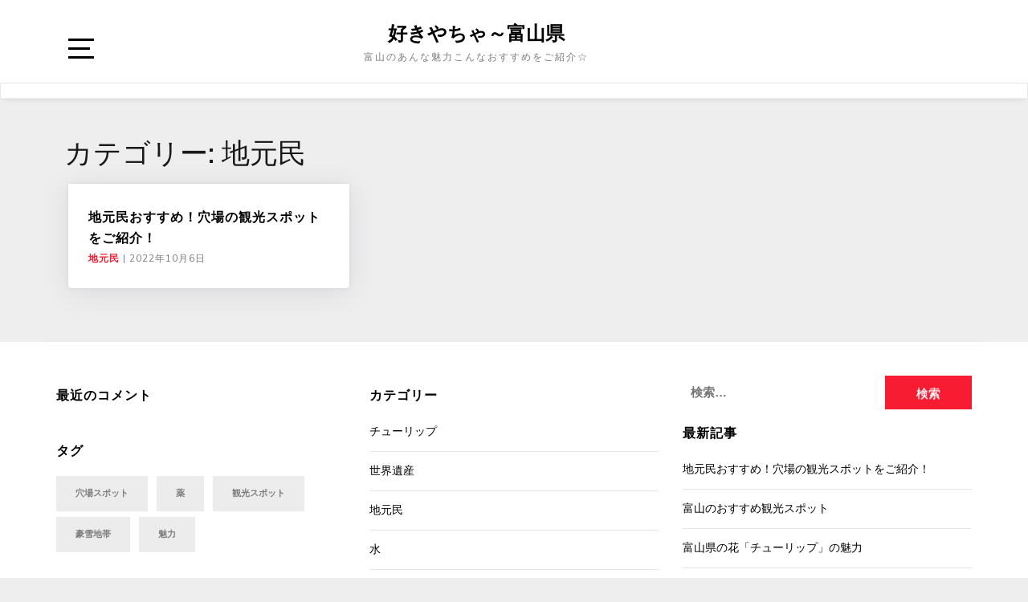

--- FILE ---
content_type: text/html; charset=UTF-8
request_url: http://www.scaredthemovie.com/category/locals/
body_size: 35095
content:
<!doctype html>
<html dir="ltr" lang="ja" prefix="og: https://ogp.me/ns#">

<head>
	<meta charset="UTF-8">
	<link rel="profile" href="http://gmpg.org/xfn/11">
    <meta http-equiv="X-UA-Compatible" content="IE=edge">
    <meta name="viewport" content="width=device-width, initial-scale=1">
	<title>地元民 - 好きやちゃ～富山県</title>

		<!-- All in One SEO 4.6.0 - aioseo.com -->
		<meta name="robots" content="max-image-preview:large" />
		<link rel="canonical" href="http://www.scaredthemovie.com/category/locals/" />
		<meta name="generator" content="All in One SEO (AIOSEO) 4.6.0" />
		<script type="application/ld+json" class="aioseo-schema">
			{"@context":"https:\/\/schema.org","@graph":[{"@type":"BreadcrumbList","@id":"http:\/\/www.scaredthemovie.com\/category\/locals\/#breadcrumblist","itemListElement":[{"@type":"ListItem","@id":"http:\/\/www.scaredthemovie.com\/#listItem","position":1,"name":"\u5bb6","item":"http:\/\/www.scaredthemovie.com\/","nextItem":"http:\/\/www.scaredthemovie.com\/category\/locals\/#listItem"},{"@type":"ListItem","@id":"http:\/\/www.scaredthemovie.com\/category\/locals\/#listItem","position":2,"name":"\u5730\u5143\u6c11","previousItem":"http:\/\/www.scaredthemovie.com\/#listItem"}]},{"@type":"CollectionPage","@id":"http:\/\/www.scaredthemovie.com\/category\/locals\/#collectionpage","url":"http:\/\/www.scaredthemovie.com\/category\/locals\/","name":"\u5730\u5143\u6c11 - \u597d\u304d\u3084\u3061\u3083\uff5e\u5bcc\u5c71\u770c","inLanguage":"ja","isPartOf":{"@id":"http:\/\/www.scaredthemovie.com\/#website"},"breadcrumb":{"@id":"http:\/\/www.scaredthemovie.com\/category\/locals\/#breadcrumblist"}},{"@type":"Organization","@id":"http:\/\/www.scaredthemovie.com\/#organization","name":"\u597d\u304d\u3084\u3061\u3083\uff5e\u5bcc\u5c71\u770c","url":"http:\/\/www.scaredthemovie.com\/"},{"@type":"WebSite","@id":"http:\/\/www.scaredthemovie.com\/#website","url":"http:\/\/www.scaredthemovie.com\/","name":"\u597d\u304d\u3084\u3061\u3083\uff5e\u5bcc\u5c71\u770c","description":"\u5bcc\u5c71\u306e\u3042\u3093\u306a\u9b45\u529b\u3053\u3093\u306a\u304a\u3059\u3059\u3081\u3092\u3054\u7d39\u4ecb\u2606","inLanguage":"ja","publisher":{"@id":"http:\/\/www.scaredthemovie.com\/#organization"}}]}
		</script>
		<!-- All in One SEO -->

<link rel='dns-prefetch' href='//fonts.googleapis.com' />
<link rel="alternate" type="application/rss+xml" title="好きやちゃ～富山県 &raquo; フィード" href="http://www.scaredthemovie.com/feed/" />
<link rel="alternate" type="application/rss+xml" title="好きやちゃ～富山県 &raquo; コメントフィード" href="http://www.scaredthemovie.com/comments/feed/" />
<link rel="alternate" type="application/rss+xml" title="好きやちゃ～富山県 &raquo; 地元民 カテゴリーのフィード" href="http://www.scaredthemovie.com/category/locals/feed/" />
<style id='wp-img-auto-sizes-contain-inline-css' type='text/css'>
img:is([sizes=auto i],[sizes^="auto," i]){contain-intrinsic-size:3000px 1500px}
/*# sourceURL=wp-img-auto-sizes-contain-inline-css */
</style>
<style id='wp-emoji-styles-inline-css' type='text/css'>

	img.wp-smiley, img.emoji {
		display: inline !important;
		border: none !important;
		box-shadow: none !important;
		height: 1em !important;
		width: 1em !important;
		margin: 0 0.07em !important;
		vertical-align: -0.1em !important;
		background: none !important;
		padding: 0 !important;
	}
/*# sourceURL=wp-emoji-styles-inline-css */
</style>
<style id='wp-block-library-inline-css' type='text/css'>
:root{--wp-block-synced-color:#7a00df;--wp-block-synced-color--rgb:122,0,223;--wp-bound-block-color:var(--wp-block-synced-color);--wp-editor-canvas-background:#ddd;--wp-admin-theme-color:#007cba;--wp-admin-theme-color--rgb:0,124,186;--wp-admin-theme-color-darker-10:#006ba1;--wp-admin-theme-color-darker-10--rgb:0,107,160.5;--wp-admin-theme-color-darker-20:#005a87;--wp-admin-theme-color-darker-20--rgb:0,90,135;--wp-admin-border-width-focus:2px}@media (min-resolution:192dpi){:root{--wp-admin-border-width-focus:1.5px}}.wp-element-button{cursor:pointer}:root .has-very-light-gray-background-color{background-color:#eee}:root .has-very-dark-gray-background-color{background-color:#313131}:root .has-very-light-gray-color{color:#eee}:root .has-very-dark-gray-color{color:#313131}:root .has-vivid-green-cyan-to-vivid-cyan-blue-gradient-background{background:linear-gradient(135deg,#00d084,#0693e3)}:root .has-purple-crush-gradient-background{background:linear-gradient(135deg,#34e2e4,#4721fb 50%,#ab1dfe)}:root .has-hazy-dawn-gradient-background{background:linear-gradient(135deg,#faaca8,#dad0ec)}:root .has-subdued-olive-gradient-background{background:linear-gradient(135deg,#fafae1,#67a671)}:root .has-atomic-cream-gradient-background{background:linear-gradient(135deg,#fdd79a,#004a59)}:root .has-nightshade-gradient-background{background:linear-gradient(135deg,#330968,#31cdcf)}:root .has-midnight-gradient-background{background:linear-gradient(135deg,#020381,#2874fc)}:root{--wp--preset--font-size--normal:16px;--wp--preset--font-size--huge:42px}.has-regular-font-size{font-size:1em}.has-larger-font-size{font-size:2.625em}.has-normal-font-size{font-size:var(--wp--preset--font-size--normal)}.has-huge-font-size{font-size:var(--wp--preset--font-size--huge)}.has-text-align-center{text-align:center}.has-text-align-left{text-align:left}.has-text-align-right{text-align:right}.has-fit-text{white-space:nowrap!important}#end-resizable-editor-section{display:none}.aligncenter{clear:both}.items-justified-left{justify-content:flex-start}.items-justified-center{justify-content:center}.items-justified-right{justify-content:flex-end}.items-justified-space-between{justify-content:space-between}.screen-reader-text{border:0;clip-path:inset(50%);height:1px;margin:-1px;overflow:hidden;padding:0;position:absolute;width:1px;word-wrap:normal!important}.screen-reader-text:focus{background-color:#ddd;clip-path:none;color:#444;display:block;font-size:1em;height:auto;left:5px;line-height:normal;padding:15px 23px 14px;text-decoration:none;top:5px;width:auto;z-index:100000}html :where(.has-border-color){border-style:solid}html :where([style*=border-top-color]){border-top-style:solid}html :where([style*=border-right-color]){border-right-style:solid}html :where([style*=border-bottom-color]){border-bottom-style:solid}html :where([style*=border-left-color]){border-left-style:solid}html :where([style*=border-width]){border-style:solid}html :where([style*=border-top-width]){border-top-style:solid}html :where([style*=border-right-width]){border-right-style:solid}html :where([style*=border-bottom-width]){border-bottom-style:solid}html :where([style*=border-left-width]){border-left-style:solid}html :where(img[class*=wp-image-]){height:auto;max-width:100%}:where(figure){margin:0 0 1em}html :where(.is-position-sticky){--wp-admin--admin-bar--position-offset:var(--wp-admin--admin-bar--height,0px)}@media screen and (max-width:600px){html :where(.is-position-sticky){--wp-admin--admin-bar--position-offset:0px}}

/*# sourceURL=wp-block-library-inline-css */
</style><style id='global-styles-inline-css' type='text/css'>
:root{--wp--preset--aspect-ratio--square: 1;--wp--preset--aspect-ratio--4-3: 4/3;--wp--preset--aspect-ratio--3-4: 3/4;--wp--preset--aspect-ratio--3-2: 3/2;--wp--preset--aspect-ratio--2-3: 2/3;--wp--preset--aspect-ratio--16-9: 16/9;--wp--preset--aspect-ratio--9-16: 9/16;--wp--preset--color--black: #000000;--wp--preset--color--cyan-bluish-gray: #abb8c3;--wp--preset--color--white: #ffffff;--wp--preset--color--pale-pink: #f78da7;--wp--preset--color--vivid-red: #cf2e2e;--wp--preset--color--luminous-vivid-orange: #ff6900;--wp--preset--color--luminous-vivid-amber: #fcb900;--wp--preset--color--light-green-cyan: #7bdcb5;--wp--preset--color--vivid-green-cyan: #00d084;--wp--preset--color--pale-cyan-blue: #8ed1fc;--wp--preset--color--vivid-cyan-blue: #0693e3;--wp--preset--color--vivid-purple: #9b51e0;--wp--preset--gradient--vivid-cyan-blue-to-vivid-purple: linear-gradient(135deg,rgb(6,147,227) 0%,rgb(155,81,224) 100%);--wp--preset--gradient--light-green-cyan-to-vivid-green-cyan: linear-gradient(135deg,rgb(122,220,180) 0%,rgb(0,208,130) 100%);--wp--preset--gradient--luminous-vivid-amber-to-luminous-vivid-orange: linear-gradient(135deg,rgb(252,185,0) 0%,rgb(255,105,0) 100%);--wp--preset--gradient--luminous-vivid-orange-to-vivid-red: linear-gradient(135deg,rgb(255,105,0) 0%,rgb(207,46,46) 100%);--wp--preset--gradient--very-light-gray-to-cyan-bluish-gray: linear-gradient(135deg,rgb(238,238,238) 0%,rgb(169,184,195) 100%);--wp--preset--gradient--cool-to-warm-spectrum: linear-gradient(135deg,rgb(74,234,220) 0%,rgb(151,120,209) 20%,rgb(207,42,186) 40%,rgb(238,44,130) 60%,rgb(251,105,98) 80%,rgb(254,248,76) 100%);--wp--preset--gradient--blush-light-purple: linear-gradient(135deg,rgb(255,206,236) 0%,rgb(152,150,240) 100%);--wp--preset--gradient--blush-bordeaux: linear-gradient(135deg,rgb(254,205,165) 0%,rgb(254,45,45) 50%,rgb(107,0,62) 100%);--wp--preset--gradient--luminous-dusk: linear-gradient(135deg,rgb(255,203,112) 0%,rgb(199,81,192) 50%,rgb(65,88,208) 100%);--wp--preset--gradient--pale-ocean: linear-gradient(135deg,rgb(255,245,203) 0%,rgb(182,227,212) 50%,rgb(51,167,181) 100%);--wp--preset--gradient--electric-grass: linear-gradient(135deg,rgb(202,248,128) 0%,rgb(113,206,126) 100%);--wp--preset--gradient--midnight: linear-gradient(135deg,rgb(2,3,129) 0%,rgb(40,116,252) 100%);--wp--preset--font-size--small: 13px;--wp--preset--font-size--medium: 20px;--wp--preset--font-size--large: 36px;--wp--preset--font-size--x-large: 42px;--wp--preset--spacing--20: 0.44rem;--wp--preset--spacing--30: 0.67rem;--wp--preset--spacing--40: 1rem;--wp--preset--spacing--50: 1.5rem;--wp--preset--spacing--60: 2.25rem;--wp--preset--spacing--70: 3.38rem;--wp--preset--spacing--80: 5.06rem;--wp--preset--shadow--natural: 6px 6px 9px rgba(0, 0, 0, 0.2);--wp--preset--shadow--deep: 12px 12px 50px rgba(0, 0, 0, 0.4);--wp--preset--shadow--sharp: 6px 6px 0px rgba(0, 0, 0, 0.2);--wp--preset--shadow--outlined: 6px 6px 0px -3px rgb(255, 255, 255), 6px 6px rgb(0, 0, 0);--wp--preset--shadow--crisp: 6px 6px 0px rgb(0, 0, 0);}:where(.is-layout-flex){gap: 0.5em;}:where(.is-layout-grid){gap: 0.5em;}body .is-layout-flex{display: flex;}.is-layout-flex{flex-wrap: wrap;align-items: center;}.is-layout-flex > :is(*, div){margin: 0;}body .is-layout-grid{display: grid;}.is-layout-grid > :is(*, div){margin: 0;}:where(.wp-block-columns.is-layout-flex){gap: 2em;}:where(.wp-block-columns.is-layout-grid){gap: 2em;}:where(.wp-block-post-template.is-layout-flex){gap: 1.25em;}:where(.wp-block-post-template.is-layout-grid){gap: 1.25em;}.has-black-color{color: var(--wp--preset--color--black) !important;}.has-cyan-bluish-gray-color{color: var(--wp--preset--color--cyan-bluish-gray) !important;}.has-white-color{color: var(--wp--preset--color--white) !important;}.has-pale-pink-color{color: var(--wp--preset--color--pale-pink) !important;}.has-vivid-red-color{color: var(--wp--preset--color--vivid-red) !important;}.has-luminous-vivid-orange-color{color: var(--wp--preset--color--luminous-vivid-orange) !important;}.has-luminous-vivid-amber-color{color: var(--wp--preset--color--luminous-vivid-amber) !important;}.has-light-green-cyan-color{color: var(--wp--preset--color--light-green-cyan) !important;}.has-vivid-green-cyan-color{color: var(--wp--preset--color--vivid-green-cyan) !important;}.has-pale-cyan-blue-color{color: var(--wp--preset--color--pale-cyan-blue) !important;}.has-vivid-cyan-blue-color{color: var(--wp--preset--color--vivid-cyan-blue) !important;}.has-vivid-purple-color{color: var(--wp--preset--color--vivid-purple) !important;}.has-black-background-color{background-color: var(--wp--preset--color--black) !important;}.has-cyan-bluish-gray-background-color{background-color: var(--wp--preset--color--cyan-bluish-gray) !important;}.has-white-background-color{background-color: var(--wp--preset--color--white) !important;}.has-pale-pink-background-color{background-color: var(--wp--preset--color--pale-pink) !important;}.has-vivid-red-background-color{background-color: var(--wp--preset--color--vivid-red) !important;}.has-luminous-vivid-orange-background-color{background-color: var(--wp--preset--color--luminous-vivid-orange) !important;}.has-luminous-vivid-amber-background-color{background-color: var(--wp--preset--color--luminous-vivid-amber) !important;}.has-light-green-cyan-background-color{background-color: var(--wp--preset--color--light-green-cyan) !important;}.has-vivid-green-cyan-background-color{background-color: var(--wp--preset--color--vivid-green-cyan) !important;}.has-pale-cyan-blue-background-color{background-color: var(--wp--preset--color--pale-cyan-blue) !important;}.has-vivid-cyan-blue-background-color{background-color: var(--wp--preset--color--vivid-cyan-blue) !important;}.has-vivid-purple-background-color{background-color: var(--wp--preset--color--vivid-purple) !important;}.has-black-border-color{border-color: var(--wp--preset--color--black) !important;}.has-cyan-bluish-gray-border-color{border-color: var(--wp--preset--color--cyan-bluish-gray) !important;}.has-white-border-color{border-color: var(--wp--preset--color--white) !important;}.has-pale-pink-border-color{border-color: var(--wp--preset--color--pale-pink) !important;}.has-vivid-red-border-color{border-color: var(--wp--preset--color--vivid-red) !important;}.has-luminous-vivid-orange-border-color{border-color: var(--wp--preset--color--luminous-vivid-orange) !important;}.has-luminous-vivid-amber-border-color{border-color: var(--wp--preset--color--luminous-vivid-amber) !important;}.has-light-green-cyan-border-color{border-color: var(--wp--preset--color--light-green-cyan) !important;}.has-vivid-green-cyan-border-color{border-color: var(--wp--preset--color--vivid-green-cyan) !important;}.has-pale-cyan-blue-border-color{border-color: var(--wp--preset--color--pale-cyan-blue) !important;}.has-vivid-cyan-blue-border-color{border-color: var(--wp--preset--color--vivid-cyan-blue) !important;}.has-vivid-purple-border-color{border-color: var(--wp--preset--color--vivid-purple) !important;}.has-vivid-cyan-blue-to-vivid-purple-gradient-background{background: var(--wp--preset--gradient--vivid-cyan-blue-to-vivid-purple) !important;}.has-light-green-cyan-to-vivid-green-cyan-gradient-background{background: var(--wp--preset--gradient--light-green-cyan-to-vivid-green-cyan) !important;}.has-luminous-vivid-amber-to-luminous-vivid-orange-gradient-background{background: var(--wp--preset--gradient--luminous-vivid-amber-to-luminous-vivid-orange) !important;}.has-luminous-vivid-orange-to-vivid-red-gradient-background{background: var(--wp--preset--gradient--luminous-vivid-orange-to-vivid-red) !important;}.has-very-light-gray-to-cyan-bluish-gray-gradient-background{background: var(--wp--preset--gradient--very-light-gray-to-cyan-bluish-gray) !important;}.has-cool-to-warm-spectrum-gradient-background{background: var(--wp--preset--gradient--cool-to-warm-spectrum) !important;}.has-blush-light-purple-gradient-background{background: var(--wp--preset--gradient--blush-light-purple) !important;}.has-blush-bordeaux-gradient-background{background: var(--wp--preset--gradient--blush-bordeaux) !important;}.has-luminous-dusk-gradient-background{background: var(--wp--preset--gradient--luminous-dusk) !important;}.has-pale-ocean-gradient-background{background: var(--wp--preset--gradient--pale-ocean) !important;}.has-electric-grass-gradient-background{background: var(--wp--preset--gradient--electric-grass) !important;}.has-midnight-gradient-background{background: var(--wp--preset--gradient--midnight) !important;}.has-small-font-size{font-size: var(--wp--preset--font-size--small) !important;}.has-medium-font-size{font-size: var(--wp--preset--font-size--medium) !important;}.has-large-font-size{font-size: var(--wp--preset--font-size--large) !important;}.has-x-large-font-size{font-size: var(--wp--preset--font-size--x-large) !important;}
/*# sourceURL=global-styles-inline-css */
</style>

<style id='classic-theme-styles-inline-css' type='text/css'>
/*! This file is auto-generated */
.wp-block-button__link{color:#fff;background-color:#32373c;border-radius:9999px;box-shadow:none;text-decoration:none;padding:calc(.667em + 2px) calc(1.333em + 2px);font-size:1.125em}.wp-block-file__button{background:#32373c;color:#fff;text-decoration:none}
/*# sourceURL=/wp-includes/css/classic-themes.min.css */
</style>
<link rel='stylesheet' id='bootstrap-css' href='http://www.scaredthemovie.com/wp-content/themes/marinate/css/bootstrap.css?ver=6.9' type='text/css' media='all' />
<link rel='stylesheet' id='font-awesome-css' href='http://www.scaredthemovie.com/wp-content/themes/marinate/css/font-awesome.css?ver=6.9' type='text/css' media='all' />
<link rel='stylesheet' id='pushy-css' href='http://www.scaredthemovie.com/wp-content/themes/marinate/css/pushy.css?ver=6.9' type='text/css' media='all' />
<link rel='stylesheet' id='marinate-style-css' href='http://www.scaredthemovie.com/wp-content/themes/marinate/style.css?ver=6.9' type='text/css' media='all' />
<link rel='stylesheet' id='marinate-fonts-css' href='https://fonts.googleapis.com/css?family=Muli%3A400%2C400i%2C700%2C700i%7CNunito%3A400%2C600%2C700&#038;subset=latin%2Clatin-ext' type='text/css' media='all' />
<script type="text/javascript" src="http://www.scaredthemovie.com/wp-includes/js/jquery/jquery.min.js?ver=3.7.1" id="jquery-core-js"></script>
<script type="text/javascript" src="http://www.scaredthemovie.com/wp-includes/js/jquery/jquery-migrate.min.js?ver=3.4.1" id="jquery-migrate-js"></script>
<link rel="https://api.w.org/" href="http://www.scaredthemovie.com/wp-json/" /><link rel="alternate" title="JSON" type="application/json" href="http://www.scaredthemovie.com/wp-json/wp/v2/categories/14" /><link rel="EditURI" type="application/rsd+xml" title="RSD" href="http://www.scaredthemovie.com/xmlrpc.php?rsd" />
<meta name="generator" content="WordPress 6.9" />
<style type="text/css">.recentcomments a{display:inline !important;padding:0 !important;margin:0 !important;}</style>    
    
</head>

<body class="archive category category-locals category-14 wp-theme-marinate">
<div class="site-overlay"></div>
    <div id="page" class="hfeed site">
		<a class="skip-link screen-reader-text" href="#content">Skip to content</a>
        <header class="site-header" id="masthead">
        <div class="container">        
        
        	<div class="col-lg-2 col-md-2 col-sm-1 col-xs-1 pushmenu push">
				<a id="marinate-navbtn" class="menu-btn"><span><span class="screen-reader-text">Open Sidebar</span></span></a>                
            </div>
            
             <div class="site-branding col-lg-7 col-md-7 col-sm-10 col-xs-10">
					                     <h1 class="site-title"><a href="http://www.scaredthemovie.com/" rel="home">好きやちゃ～富山県</a></h1>
                                                <p class="site-description">富山のあんな魅力こんなおすすめをご紹介☆</p>
                                  </div>        
              
        	<div class="col-lg-3 col-md-3 col-sm-12 col-xs-12 hidden-xs hidden-sm">           
                
				                
                
            </div>              
			</div>
			<div class="clearfix"></div>	
            <nav class="navbar navbar-default main-navigation hidden-xs hidden-sm" id="site-navigation">
		        <div class="container">                    

                    <!-- Brand and toggle get grouped for better mobile display -->
                    <div class="navbar-header">
                        <button type="button" class="navbar-toggle collapsed" data-toggle="collapse" data-target="#bs-example-navbar-collapse-1" aria-expanded="false">
                        <span class="sr-only">Toggle navigation</span>
                        <span class="icon-bar"></span>
                        <span class="icon-bar"></span>
                        <span class="icon-bar"></span>
                      </button>
                    </div>

                    <!-- Collect the nav links, forms, and other content for toggling -->
                    <div class="collapse navbar-collapse text-center" id="bs-example-navbar-collapse-1">                                                                   
						                          
                    </div>
                    <!-- /.navbar-collapse -->
                </div>
            </nav>
                <!-- /.container -->            
        </header>       <div id="content" class="site-content">       
        <section class="blog-section">
            <div class="container">
	            <div class="col-lg-12 col-md-12 col-xs-12 col-sm-12">            
                    <div class="row">
                    
          						<div class="archive-title">
							<h2>カテゴリー: <span>地元民</span></h2>						</div>
          						<article id="post-36" class="post post-36 page type-page status-publish hentry category-locals category-little-known-spot tag-little-known-spot">
                            <div class="col-md-4 col-sm-4 col-xs-12">
								                                                                
                                <a href="http://www.scaredthemovie.com/%e5%9c%b0%e5%85%83%e6%b0%91%e3%81%8a%e3%81%99%e3%81%99%e3%82%81%ef%bc%81%e7%a9%b4%e5%a0%b4%e3%81%ae%e8%a6%b3%e5%85%89%e3%82%b9%e3%83%9d%e3%83%83%e3%83%88%e3%82%92%e3%81%94%e7%b4%b9%e4%bb%8b%ef%bc%81/" class="post-thumbnail">
                                                                    </a>
                                <header class="entry-header">
									<h3 class="entry-title"><a href="http://www.scaredthemovie.com/%e5%9c%b0%e5%85%83%e6%b0%91%e3%81%8a%e3%81%99%e3%81%99%e3%82%81%ef%bc%81%e7%a9%b4%e5%a0%b4%e3%81%ae%e8%a6%b3%e5%85%89%e3%82%b9%e3%83%9d%e3%83%83%e3%83%88%e3%82%92%e3%81%94%e7%b4%b9%e4%bb%8b%ef%bc%81/">地元民おすすめ！穴場の観光スポットをご紹介！</a></h3>
                                    <div class="entry-meta">
                                        <span>
										                                            <span><a href="http://www.scaredthemovie.com/category/locals/">地元民</a></span>
                                                                                
                                        <span class="separator">|</span>
                                        <span class="date">2022年10月6日</span>
                                    </div>
                                </header>
                            </div>
						</article><!-- #post-36 -->                                                <div class='clearfix'></div>                        
                        
                    </div>
                </div>
            <div class="col-lg-3 col-md-3 col-xs-12 col-sm-12">
                        </div>                
            </div>
        </section>
</div><!-- #content -->        
        <footer id="colophon" class="site-footer" role="contentinfo">
            <div class="col-md-12 no-padding a">
                
								<div class="widget-area">
                    <div class="container">
                        <div class="row">

                                <div class="col-md-4 col-sm-6">
									<aside id="recent-comments-2" class="widget widget_recent_comments"><h2 class="widget-title">最近のコメント</h2><ul id="recentcomments"></ul></aside><aside id="tag_cloud-2" class="widget widget_tag_cloud"><h2 class="widget-title">タグ</h2><div class="tagcloud"><a href="http://www.scaredthemovie.com/tag/little-known-spot/" class="tag-cloud-link tag-link-16 tag-link-position-1" style="font-size: 8pt;" aria-label="穴場スポット (1個の項目)">穴場スポット</a>
<a href="http://www.scaredthemovie.com/tag/medicine/" class="tag-cloud-link tag-link-4 tag-link-position-2" style="font-size: 8pt;" aria-label="薬 (1個の項目)">薬</a>
<a href="http://www.scaredthemovie.com/tag/tourist-attractions/" class="tag-cloud-link tag-link-7 tag-link-position-3" style="font-size: 8pt;" aria-label="観光スポット (1個の項目)">観光スポット</a>
<a href="http://www.scaredthemovie.com/tag/heavy-snowfall-area/" class="tag-cloud-link tag-link-13 tag-link-position-4" style="font-size: 8pt;" aria-label="豪雪地帯 (1個の項目)">豪雪地帯</a>
<a href="http://www.scaredthemovie.com/tag/charm/" class="tag-cloud-link tag-link-10 tag-link-position-5" style="font-size: 8pt;" aria-label="魅力 (1個の項目)">魅力</a></div>
</aside>                                
								</div>

                                <div class="col-md-4 col-sm-6">
									<aside id="categories-2" class="widget widget_categories"><h2 class="widget-title">カテゴリー</h2>
			<ul>
					<li class="cat-item cat-item-9"><a href="http://www.scaredthemovie.com/category/tulips/">チューリップ</a>
</li>
	<li class="cat-item cat-item-6"><a href="http://www.scaredthemovie.com/category/world-heritage/">世界遺産</a>
</li>
	<li class="cat-item cat-item-14 current-cat"><a aria-current="page" href="http://www.scaredthemovie.com/category/locals/">地元民</a>
</li>
	<li class="cat-item cat-item-12"><a href="http://www.scaredthemovie.com/category/water/">水</a>
</li>
	<li class="cat-item cat-item-15"><a href="http://www.scaredthemovie.com/category/little-known-spot/">穴場スポット</a>
</li>
	<li class="cat-item cat-item-3"><a href="http://www.scaredthemovie.com/category/drugs-stored-at-home/">置き薬</a>
</li>
	<li class="cat-item cat-item-2"><a href="http://www.scaredthemovie.com/category/medicine/">薬</a>
</li>
	<li class="cat-item cat-item-5"><a href="http://www.scaredthemovie.com/category/tourist-attractions/">観光スポット</a>
</li>
	<li class="cat-item cat-item-11"><a href="http://www.scaredthemovie.com/category/heavy-snowfall-area/">豪雪地帯</a>
</li>
	<li class="cat-item cat-item-8"><a href="http://www.scaredthemovie.com/category/charm/">魅力</a>
</li>
			</ul>

			</aside>                                                                
                                </div>
                                
                                <div class="col-md-4 col-sm-12">
									<aside id="search-2" class="widget widget_search"><form role="search" method="get" class="search-form" action="http://www.scaredthemovie.com/">
				<label>
					<span class="screen-reader-text">検索:</span>
					<input type="search" class="search-field" placeholder="検索&hellip;" value="" name="s" />
				</label>
				<input type="submit" class="search-submit" value="検索" />
			</form></aside><aside id="pages-2" class="widget widget_pages"><h2 class="widget-title">最新記事</h2>
			<ul>
				<li class="page_item page-item-36"><a href="http://www.scaredthemovie.com/%e5%9c%b0%e5%85%83%e6%b0%91%e3%81%8a%e3%81%99%e3%81%99%e3%82%81%ef%bc%81%e7%a9%b4%e5%a0%b4%e3%81%ae%e8%a6%b3%e5%85%89%e3%82%b9%e3%83%9d%e3%83%83%e3%83%88%e3%82%92%e3%81%94%e7%b4%b9%e4%bb%8b%ef%bc%81/">地元民おすすめ！穴場の観光スポットをご紹介！</a></li>
<li class="page_item page-item-10"><a href="http://www.scaredthemovie.com/%e5%af%8c%e5%b1%b1%e3%81%ae%e3%81%8a%e3%81%99%e3%81%99%e3%82%81%e8%a6%b3%e5%85%89%e3%82%b9%e3%83%9d%e3%83%83%e3%83%88/">富山のおすすめ観光スポット</a></li>
<li class="page_item page-item-14"><a href="http://www.scaredthemovie.com/%e5%af%8c%e5%b1%b1%e7%9c%8c%e3%81%ae%e8%8a%b1%e3%80%8c%e3%83%81%e3%83%a5%e3%83%bc%e3%83%aa%e3%83%83%e3%83%97%e3%80%8d%e3%81%ae%e9%ad%85%e5%8a%9b/">富山県の花「チューリップ」の魅力</a></li>
<li class="page_item page-item-16"><a href="http://www.scaredthemovie.com/">江戸時代から始まった富山の置き薬文化</a></li>
<li class="page_item page-item-12"><a href="http://www.scaredthemovie.com/%e8%b1%aa%e9%9b%aa%e5%9c%b0%e5%b8%af%e3%81%ae%e5%af%8c%e5%b1%b1%e3%81%a0%e3%81%8b%e3%82%89%e3%81%93%e3%81%9d%e3%81%ae%e9%ad%85%e5%8a%9b/">豪雪地帯の富山だからこその魅力</a></li>
			</ul>

			</aside>                                                                
                                </div>
                                
                        </div>
                    </div>
                </div>

                
                <div class="site-info">
                    <div class="container">

						
						<div class="copyright"><div class="left-text">Copyright &copy; 2026 <a href="http://www.scaredthemovie.com/">好きやちゃ～富山県</a>. </span><div class="right-text"><a href="https://metricthemes.com/theme/marinate-wordpress-theme/" rel="author" target="_blank">Marinate by MetricThemes</a>. Powered by <a href="https://wordpress.org/" target="_blank">WordPress</a>.</span></div>
                    </div>
                </div>

            </div>
        </footer>
        </div>
    </div>
		 <!-- Pushy Sidebar -->
        <nav class="pushy pushy-left">
            <div class="pushy-content">
                <div class="widget-area" role="complementary">					
                
                
						                                                        
                		<aside class="widget widget_primary_menu hidden-md hidden-lg">
						  <ul><li class="page_item page-item-18"><a href="http://www.scaredthemovie.com/sitemap/">サイトマップ</a></li>
<li class="page_item page-item-36"><a href="http://www.scaredthemovie.com/%e5%9c%b0%e5%85%83%e6%b0%91%e3%81%8a%e3%81%99%e3%81%99%e3%82%81%ef%bc%81%e7%a9%b4%e5%a0%b4%e3%81%ae%e8%a6%b3%e5%85%89%e3%82%b9%e3%83%9d%e3%83%83%e3%83%88%e3%82%92%e3%81%94%e7%b4%b9%e4%bb%8b%ef%bc%81/">地元民おすすめ！穴場の観光スポットをご紹介！</a></li>
<li class="page_item page-item-10"><a href="http://www.scaredthemovie.com/%e5%af%8c%e5%b1%b1%e3%81%ae%e3%81%8a%e3%81%99%e3%81%99%e3%82%81%e8%a6%b3%e5%85%89%e3%82%b9%e3%83%9d%e3%83%83%e3%83%88/">富山のおすすめ観光スポット</a></li>
<li class="page_item page-item-14"><a href="http://www.scaredthemovie.com/%e5%af%8c%e5%b1%b1%e7%9c%8c%e3%81%ae%e8%8a%b1%e3%80%8c%e3%83%81%e3%83%a5%e3%83%bc%e3%83%aa%e3%83%83%e3%83%97%e3%80%8d%e3%81%ae%e9%ad%85%e5%8a%9b/">富山県の花「チューリップ」の魅力</a></li>
<li class="page_item page-item-16"><a href="http://www.scaredthemovie.com/">江戸時代から始まった富山の置き薬文化</a></li>
<li class="page_item page-item-12"><a href="http://www.scaredthemovie.com/%e8%b1%aa%e9%9b%aa%e5%9c%b0%e5%b8%af%e3%81%ae%e5%af%8c%e5%b1%b1%e3%81%a0%e3%81%8b%e3%82%89%e3%81%93%e3%81%9d%e3%81%ae%e9%ad%85%e5%8a%9b/">豪雪地帯の富山だからこその魅力</a></li>
</ul>
                         
                        </aside>
                
                                        </div>
            </div>
        </nav><script type="speculationrules">
{"prefetch":[{"source":"document","where":{"and":[{"href_matches":"/*"},{"not":{"href_matches":["/wp-*.php","/wp-admin/*","/wp-content/uploads/*","/wp-content/*","/wp-content/plugins/*","/wp-content/themes/marinate/*","/*\\?(.+)"]}},{"not":{"selector_matches":"a[rel~=\"nofollow\"]"}},{"not":{"selector_matches":".no-prefetch, .no-prefetch a"}}]},"eagerness":"conservative"}]}
</script>
<script type="text/javascript" src="http://www.scaredthemovie.com/wp-content/themes/marinate/js/bootstrap.js?ver=1.0.9" id="jquery-bootstrap-js"></script>
<script type="text/javascript" src="http://www.scaredthemovie.com/wp-content/themes/marinate/js/pushy.js?ver=1.0.9" id="jquery-pushy-js"></script>
<script id="wp-emoji-settings" type="application/json">
{"baseUrl":"https://s.w.org/images/core/emoji/17.0.2/72x72/","ext":".png","svgUrl":"https://s.w.org/images/core/emoji/17.0.2/svg/","svgExt":".svg","source":{"concatemoji":"http://www.scaredthemovie.com/wp-includes/js/wp-emoji-release.min.js?ver=6.9"}}
</script>
<script type="module">
/* <![CDATA[ */
/*! This file is auto-generated */
const a=JSON.parse(document.getElementById("wp-emoji-settings").textContent),o=(window._wpemojiSettings=a,"wpEmojiSettingsSupports"),s=["flag","emoji"];function i(e){try{var t={supportTests:e,timestamp:(new Date).valueOf()};sessionStorage.setItem(o,JSON.stringify(t))}catch(e){}}function c(e,t,n){e.clearRect(0,0,e.canvas.width,e.canvas.height),e.fillText(t,0,0);t=new Uint32Array(e.getImageData(0,0,e.canvas.width,e.canvas.height).data);e.clearRect(0,0,e.canvas.width,e.canvas.height),e.fillText(n,0,0);const a=new Uint32Array(e.getImageData(0,0,e.canvas.width,e.canvas.height).data);return t.every((e,t)=>e===a[t])}function p(e,t){e.clearRect(0,0,e.canvas.width,e.canvas.height),e.fillText(t,0,0);var n=e.getImageData(16,16,1,1);for(let e=0;e<n.data.length;e++)if(0!==n.data[e])return!1;return!0}function u(e,t,n,a){switch(t){case"flag":return n(e,"\ud83c\udff3\ufe0f\u200d\u26a7\ufe0f","\ud83c\udff3\ufe0f\u200b\u26a7\ufe0f")?!1:!n(e,"\ud83c\udde8\ud83c\uddf6","\ud83c\udde8\u200b\ud83c\uddf6")&&!n(e,"\ud83c\udff4\udb40\udc67\udb40\udc62\udb40\udc65\udb40\udc6e\udb40\udc67\udb40\udc7f","\ud83c\udff4\u200b\udb40\udc67\u200b\udb40\udc62\u200b\udb40\udc65\u200b\udb40\udc6e\u200b\udb40\udc67\u200b\udb40\udc7f");case"emoji":return!a(e,"\ud83e\u1fac8")}return!1}function f(e,t,n,a){let r;const o=(r="undefined"!=typeof WorkerGlobalScope&&self instanceof WorkerGlobalScope?new OffscreenCanvas(300,150):document.createElement("canvas")).getContext("2d",{willReadFrequently:!0}),s=(o.textBaseline="top",o.font="600 32px Arial",{});return e.forEach(e=>{s[e]=t(o,e,n,a)}),s}function r(e){var t=document.createElement("script");t.src=e,t.defer=!0,document.head.appendChild(t)}a.supports={everything:!0,everythingExceptFlag:!0},new Promise(t=>{let n=function(){try{var e=JSON.parse(sessionStorage.getItem(o));if("object"==typeof e&&"number"==typeof e.timestamp&&(new Date).valueOf()<e.timestamp+604800&&"object"==typeof e.supportTests)return e.supportTests}catch(e){}return null}();if(!n){if("undefined"!=typeof Worker&&"undefined"!=typeof OffscreenCanvas&&"undefined"!=typeof URL&&URL.createObjectURL&&"undefined"!=typeof Blob)try{var e="postMessage("+f.toString()+"("+[JSON.stringify(s),u.toString(),c.toString(),p.toString()].join(",")+"));",a=new Blob([e],{type:"text/javascript"});const r=new Worker(URL.createObjectURL(a),{name:"wpTestEmojiSupports"});return void(r.onmessage=e=>{i(n=e.data),r.terminate(),t(n)})}catch(e){}i(n=f(s,u,c,p))}t(n)}).then(e=>{for(const n in e)a.supports[n]=e[n],a.supports.everything=a.supports.everything&&a.supports[n],"flag"!==n&&(a.supports.everythingExceptFlag=a.supports.everythingExceptFlag&&a.supports[n]);var t;a.supports.everythingExceptFlag=a.supports.everythingExceptFlag&&!a.supports.flag,a.supports.everything||((t=a.source||{}).concatemoji?r(t.concatemoji):t.wpemoji&&t.twemoji&&(r(t.twemoji),r(t.wpemoji)))});
//# sourceURL=http://www.scaredthemovie.com/wp-includes/js/wp-emoji-loader.min.js
/* ]]> */
</script>
</body>
</html>
